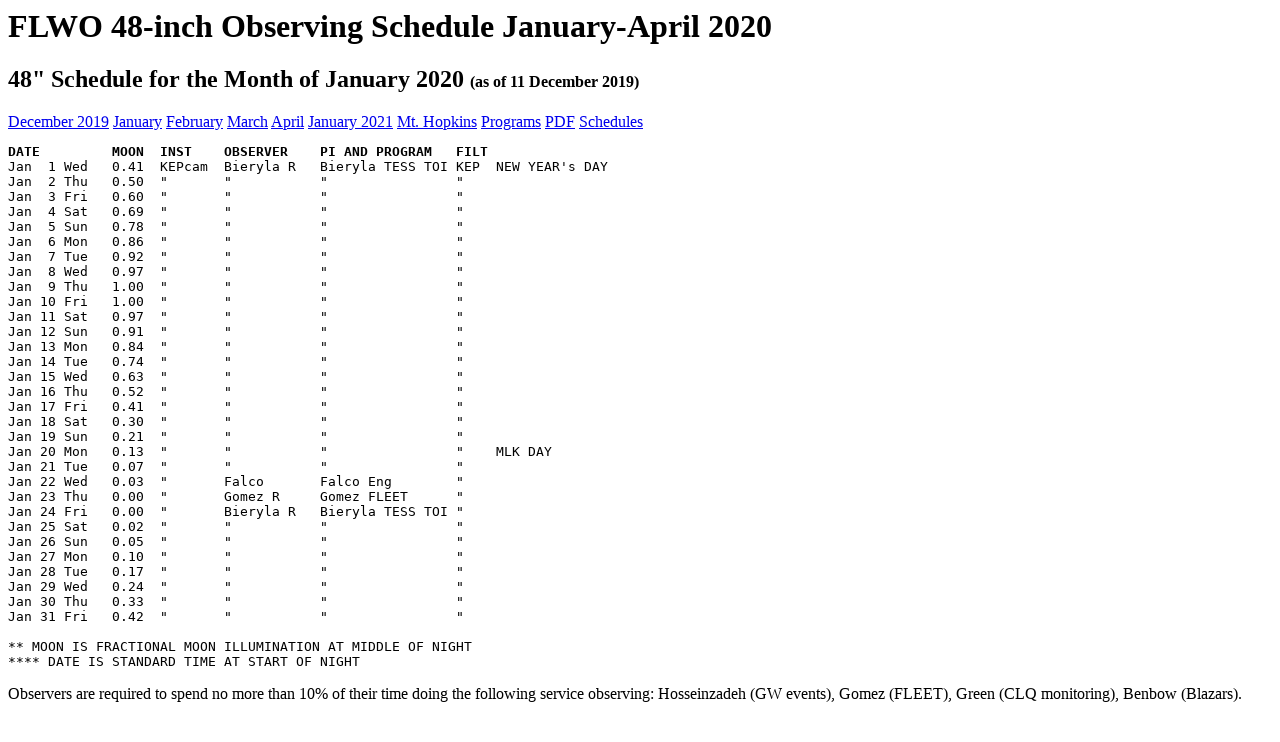

--- FILE ---
content_type: text/html; charset=UTF-8
request_url: http://tdc-www.harvard.edu/schedules/mho48/2020a.html
body_size: 12941
content:
<html></head>
<TITLE>FLWO 48-inch Observing Schedule 
January-April 2020 (as of 11 December 2019)</TITLE>
</HEAD><BODY bgcolor=white text=black>
<H1>FLWO 48-inch Observing Schedule 
January-April 2020</H1>
<A NAME="JAN"><H2>48" Schedule for the Month of January 2020
<FONT SIZE=3)<I> (as of 11 December 2019)</I></FONT></H2></A>
<a href="2019c.html#DEC">December 2019</a>
<A HREF="#JAN">January</A> <A HREF="#FEB">February</A>
<A HREF="#MAR">March</A> <A HREF="#APR">April</A>
<a href="2021a.html#JAN">January 2021</a>
<A HREF="http://www.sao.arizona.edu/html/sched/2020a.48.html#JAN">
Mt. Hopkins</a>
<A HREF="#PROGRAMS">Programs</A>
<A HREF="2020a.pdf">PDF</A>
<A HREF="../index.html">Schedules</A>
<PRE>
<b>DATE         MOON  INST    OBSERVER    PI AND PROGRAM   FILT</b>
Jan  1 Wed   0.41  KEPcam  Bieryla R   Bieryla TESS TOI KEP  NEW YEAR's DAY
Jan  2 Thu   0.50  "       "           "                "
Jan  3 Fri   0.60  "       "           "                "
Jan  4 Sat   0.69  "       "           "                "
Jan  5 Sun   0.78  "       "           "                "
Jan  6 Mon   0.86  "       "           "                "
Jan  7 Tue   0.92  "       "           "                "
Jan  8 Wed   0.97  "       "           "                "
Jan  9 Thu   1.00  "       "           "                "
Jan 10 Fri   1.00  "       "           "                "
Jan 11 Sat   0.97  "       "           "                "
Jan 12 Sun   0.91  "       "           "                "
Jan 13 Mon   0.84  "       "           "                "
Jan 14 Tue   0.74  "       "           "                "
Jan 15 Wed   0.63  "       "           "                "
Jan 16 Thu   0.52  "       "           "                "
Jan 17 Fri   0.41  "       "           "                "
Jan 18 Sat   0.30  "       "           "                "
Jan 19 Sun   0.21  "       "           "                "
Jan 20 Mon   0.13  "       "           "                "    MLK DAY
Jan 21 Tue   0.07  "       "           "                "
Jan 22 Wed   0.03  "       Falco       Falco Eng        "
Jan 23 Thu   0.00  "       Gomez R     Gomez FLEET      "
Jan 24 Fri   0.00  "       Bieryla R   Bieryla TESS TOI "
Jan 25 Sat   0.02  "       "           "                "
Jan 26 Sun   0.05  "       "           "                "
Jan 27 Mon   0.10  "       "           "                "
Jan 28 Tue   0.17  "       "           "                "
Jan 29 Wed   0.24  "       "           "                "
Jan 30 Thu   0.33  "       "           "                "
Jan 31 Fri   0.42  "       "           "                "

** MOON IS FRACTIONAL MOON ILLUMINATION AT MIDDLE OF NIGHT 
**** DATE IS STANDARD TIME AT START OF NIGHT 
</PRE>

<p>Observers are required to spend no more than 10% 
of their time doing the following service observing: 
Hosseinzadeh (GW events), Gomez (FLEET), Green (CLQ monitoring), 
Benbow (Blazars).
<p>
<b>NOTE: Projects are listed in order of decreasing priority per their TAC 
 grades. Rare TOO targets (GRBs, XRNs) have highest priority.</b>

<A NAME="FEB"><H2>48" Schedule for the Month of February 2020
<FONT SIZE=3)<I> (as of 11 December 2019)</I></FONT></H2></A>
<a href="2019c.html#DEC">December 2019</a>
<A HREF="#JAN">January</A> <A HREF="#FEB">February</A>
<A HREF="#MAR">March</A> <A HREF="#APR">April</A>
<a href="2021a.html#JAN">January 2021</a>
<A HREF="http://www.sao.arizona.edu/html/sched/2020a.48.html#FEB">
Mt. Hopkins</a>
<A HREF="#PROGRAMS">Programs</A>
<A HREF="2020a.pdf">PDF</A>
<A HREF="../index.html">Schedules</A>
<PRE>
<b>DATE         MOON  INST    OBSERVER    PI AND PROGRAM   FILT</b>
Feb  1 Sat   0.51  KEPcam  Bieryla R   Bieryla TESS TOI KEP
Feb  2 Sun   0.61  "       "           "                "
Feb  3 Mon   0.71  "       "           "                "
Feb  4 Tue   0.80  "       "           "                "
Feb  5 Wed   0.88  "       "           "                "
Feb  6 Thu   0.94  "       "           "                "
Feb  7 Fri   0.98  "       "           "                "
Feb  8 Sat   1.00  "       "           "                "
Feb  9 Sun   0.98  "       "           "                "
Feb 10 Mon   0.94  "       "           "                "
Feb 11 Tue   0.87  "       "           "                "
Feb 12 Wed   0.78  "       "           "                "
Feb 13 Thu   0.67  "       "           "                "
Feb 14 Fri   0.56  "       "           "                "
Feb 15 Sat   0.45  "       "           "                "
Feb 16 Sun   0.35  "       "           "                "
Feb 17 Mon   0.25  "       "           "                "    PRESIDENT'S DAY
Feb 18 Tue   0.17  "       "           "                "
Feb 19 Wed   0.10  "       "           "                "
Feb 20 Thu   0.05  "       Falco       Falco Eng        "
Feb 21 Fri   0.02  "       Gomez R     Gomez FLEET      "
Feb 22 Sat   0.00  "       Bieryla R   Bieryla TESS TOI "
Feb 23 Sun   0.01  "       "           "                "
Feb 24 Mon   0.03  "       "           "                "
Feb 25 Tue   0.06  "       "           "                "
Feb 26 Wed   0.11  "       "           "                "
Feb 27 Thu   0.18  "       "           "                "
Feb 28 Fri   0.26  "       "           "                "
Feb 29 Sat   0.34  "       "           "                "

** MOON IS FRACTIONAL MOON ILLUMINATION AT MIDDLE OF NIGHT 
**** DATE IS STANDARD TIME AT START OF NIGHT 
</PRE>

<p>Observers are required to spend no more than 10% 
of their time doing the following service observing: 
Hosseinzadeh (GW events), Gomez (FLEET), Green (CLQ monitoring), 
Benbow (Blazars).
<p>
<b>NOTE: Projects are listed in order of decreasing priority per their TAC 
 grades. Rare TOO targets (GRBs, XRNs) have highest priority.</b>

<A NAME="MAR"><H2>48" Schedule for the Month of March 2020
<FONT SIZE=3)<I> (as of 11 December 2019)</I></FONT></H2></A>
<a href="2019c.html#DEC">December 2019</a>
<A HREF="#JAN">January</A> <A HREF="#FEB">February</A>
<A HREF="#MAR">March </A> <A HREF="#APR">April</A>
<a href="2021a.html#JAN">January 2021</a>
<A HREF="http://www.sao.arizona.edu/html/sched/2020a.48.html#MAR">Mt. Hopkins</a>
<A HREF="#PROGRAMS">Programs</A>
<A HREF="2020a.pdf">PDF</A>
<A HREF="../index.html">Schedules</A>
<PRE>
<b>DATE         MOON  INST    OBSERVER    PI AND PROGRAM   FILT</b>
Mar  1 Sun   0.44  KEPcam  Bieryla R   Bieryla TESS TOI KEP
Mar  2 Mon   0.54  "       "           "                "
Mar  3 Tue   0.64  "       "           "                "
Mar  4 Wed   0.74  "       "           "                "
Mar  5 Thu   0.83  "       "           "                "
Mar  6 Fri   0.91  "       "           "                "
Mar  7 Sat   0.97  "       "           "                "
Mar  8 Sun   1.00  "       "           "                "
Mar  9 Mon   0.99  "       "           "                "
Mar 10 Tue   0.96  "       "           "                "
Mar 11 Wed   0.90  "       "           "                "
Mar 12 Thu   0.81  "       "           "                "
Mar 13 Fri   0.72  "       "           "                "
Mar 14 Sat   0.61  "       "           "                "
Mar 15 Sun   0.50  "       "           "                "
Mar 16 Mon   0.40  "       "           "                "
Mar 17 Tue   0.30  "       Berger      Astro100         "
Mar 18 Wed   0.22  "       "           "                "
Mar 19 Thu   0.14  "       "           "                "
Mar 20 Fri   0.09  "       Bieryla R   Bieryla TESS TOI "
Mar 21 Sat   0.04  "       "           "                "
Mar 22 Sun   0.01  "       "           "                "
Mar 23 Mon   0.00  "       Gomez R     Gomez FLEET      "
Mar 24 Tue   0.01  "       Falco       Falco Eng        "
Mar 25 Wed   0.03  "       Bieryla R   Bieryla TESS TOI "
Mar 26 Thu   0.07  "       "           "                "
Mar 27 Fri   0.13  "       "           "                "
Mar 28 Sat   0.20  "       "           "                "
Mar 29 Sun   0.28  "       "           "                "
Mar 30 Mon   0.38  "       "           "                "
Mar 31 Tue   0.48  "       "           "                "

** MOON IS FRACTIONAL MOON ILLUMINATION AT MIDDLE OF NIGHT 
**** DATE IS STANDARD TIME AT START OF NIGHT 
</PRE>

<p>Observers are required to spend no more than 10% 
of their time doing the following service observing: 
Hosseinzadeh (GW events), Gomez (FLEET), Green (CLQ monitoring), 
Benbow (Blazars).
<p>
<b>NOTE: Projects are listed in order of decreasing priority per their TAC 
 grades. Rare TOO targets (GRBs, XRNs) have highest priority.</b>

<A NAME="APR"><H2>48" Schedule for the Month of April 2020
<FONT SIZE=3)<I> (as of 11 December 2019)</I></FONT></H2></A>
<a href="2019c.html#DEC">December 2019</a>
<A HREF="#JAN">January</A> <A HREF="#FEB">February</A>
<A HREF="#MAR">March</A> <A HREF="#APR">April</A>
<a href="2021a.html#JAN">January 2021</a>
<A HREF="http://www.sao.arizona.edu/html/sched/2020a.48.html#APR">Mt. Hopkins</a>
<A HREF="#PROGRAMS">Programs</A>
<A HREF="2020a.pdf">PDF</A>
<A HREF="../index.html">Schedules</A>
<PRE>

<b>DATE         MOON  INST    OBSERVER    PI AND PROGRAM   FILT</b>
Apr  1 Wed   0.58  KEPcam  Bieryla R   Bieryla TESS TOI KEP
Apr  2 Thu   0.69  "       "           "                "
Apr  3 Fri   0.79  "       "           "                "
Apr  4 Sat   0.88  "       "           "                "
Apr  5 Sun   0.95  "       "           "                "
Apr  6 Mon   0.99  "       "           "                "
Apr  7 Tue   1.00  "       "           "                "
Apr  8 Wed   0.98  "       "           "                "
Apr  9 Thu   0.93  "       "           "                "
Apr 10 Fri   0.85  "       "           "                "
Apr 11 Sat   0.76  "       "           "                "
Apr 12 Sun   0.66  "       "           "                "
Apr 13 Mon   0.56  "       "           "                "
Apr 14 Tue   0.46  "       "           "                "
Apr 15 Wed   0.36  "       "           "                "
Apr 16 Thu   0.27  "       "           "                "
Apr 17 Fri   0.19  "       "           "                "
Apr 18 Sat   0.13  "       "           "                "
Apr 19 Sun   0.07  "       "           "                "
Apr 20 Mon   0.03  "       "           "                "
Apr 21 Tue   0.01  "       Falco       Falco Eng        "
Apr 22 Wed   0.00  "       Gomez R     Gomez FLEET      "
Apr 23 Thu   0.01  "       Bieryla R   Bieryla TESS TOI "
Apr 24 Fri   0.04  "       "           "                "
Apr 25 Sat   0.09  "       "           "                "
Apr 26 Sun   0.15  "       "           "                "
Apr 27 Mon   0.23  "       "           "                "
Apr 28 Tue   0.33  "       "           "                "
Apr 29 Wed   0.43  "       "           "                "
Apr 30 Thu   0.54  "       "           "                "

** MOON IS FRACTIONAL MOON ILLUMINATION AT MIDDLE OF NIGHT 
**** DATE IS STANDARD TIME AT START OF NIGHT 
</PRE>

<p>Observers are required to spend no more than 10% 
of their time doing the following service observing: 
Hosseinzadeh (GW events), Gomez (FLEET), Green (CLQ monitoring), 
Benbow (Blazars).
<p>
<b>NOTE: Projects are listed in order of decreasing priority per their TAC 
 grades. Rare TOO targets (GRBs, XRNs) have highest priority.</b>

<A NAME="PROGRAMS"></a><H2>48" Allocations January-April 2020
<FONT SIZE=3)<I> (as of 11 December 2019)</I></FONT></H2></A>
<a href="2019c.html#DEC">December 2019</a>
<A HREF="#JAN">January</A> <A HREF="#FEB">February</A>
<A HREF="#MAR">March</A> <A HREF="#APR">April</A>
<a href="2021a.html#JAN">January 2021</a>
<A HREF="http://www.sao.arizona.edu/html/sched/2020a.48.html#APR">Mt. Hopkins</a>
<A HREF="#PROGRAMS">Programs</A>
<A HREF="2020a.pdf">PDF</A>
<A HREF="../index.html">Schedules</A>
<table><tr>
<th align=left>PI</th>
<th align=left>Title</th>
<th>Dark</th>
<th>Gray</th>
<th>Bright</th>
</tr><tr>
<td align=left>Griffin Hosseinzadeh</td>
<td align=left>Keplercam Follow-up of Gravitational Wave Events</td>
<td>1</td>
<td>0</td>
<td>0</td>
</tr><tr>
<td align=left>Allyson Bieryla</td>
<td align=left>Follow-up Observations of TESS Objects of Interests (TOIs)</td>
<td>35</td>
<td>22</td>
<td>48</td>
</tr><tr>
<td align=left>Edo Berger</td>
<td align=left>Astro100: Using the FLWO 1.2m Telescope for Undergraduate Education</td>
<td>0</td>
<td>3</td>
<td>0</td>
</tr><tr>
<td align=left>Sebastian Gomez</td>
<td align=left>FLEET: Finding Luminous and Exotic Extragalactic Transients</td>
<td>6</td>
<td>0</td>
<td>0</td>
</tr><tr>
<td align=left>Paul J Green</td>
<td align=left>Monitoring of Changing-Look Quasars and Candidates</td>
<td>2</td>
<td>0</td>
<td>0</td>
</tr><tr>
<td align=left>Wystan Benbow</td>
<td align=left>Understanding Blazars using Broadband Spectra and Light Curves</td>
<td>4</td>
<td>0</td>
<td>0</td>
</tr></table>
</pre>
</body></html>
